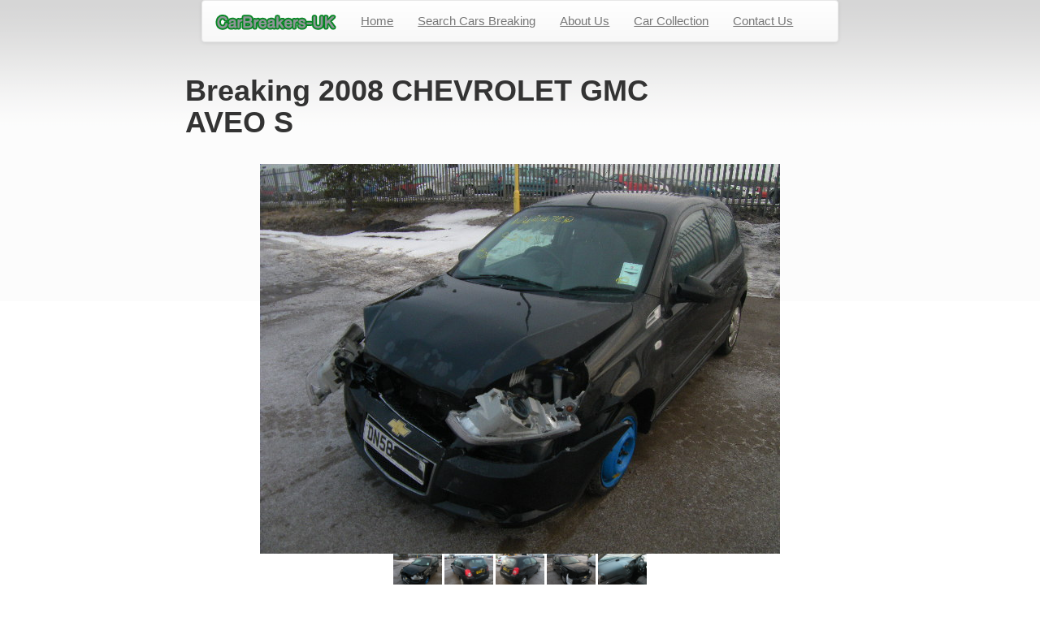

--- FILE ---
content_type: text/html
request_url: https://www.carbreakers-uk.com/view-item.asp?id=242
body_size: 4689
content:

<!DOCTYPE html PUBLIC "-//W3C//DTD XHTML 1.0 Strict//EN" "http://www.w3.org/TR/xhtml1/DTD/xhtml1-strict.dtd">
<html xmlns="http://www.w3.org/1999/xhtml" xml:lang="en" lang="en">
	<head>
		<title>CHEVROLET GMC AVEO spare parts, AVEO S spares used reconditoned and new</title>
		<meta http-equiv="Content-Type" content="text/html; charset=utf-8" />
		<meta http-equiv="Content-Style-Type" content="text/css" />
		<meta name="keywords" content="CHEVROLET GMC  AVEO,  S,  2008,   spare parts" />
		<meta name="description" content="CHEVROLET GMC  AVEO  S  2008   Spare Parts ✅, fully guaranteed at discount prices.✅" />
		<meta name="robots" content="index,follow" />
		<meta name="revisit-after" content="1 days" />
		<meta name="viewport" content="width=device-width, initial-scale=1">
		<link href="style1.css" rel="stylesheet" type="text/css" />
		<link href="site/ss/bootstrap.css" rel="stylesheet" type="text/css" />
		<!-- Latest compiled and minified CSS -->
<link rel="stylesheet" href="https://maxcdn.bootstrapcdn.com/bootstrap/3.3.7/css/bootstrap.min.css" integrity="sha384-BVYiiSIFeK1dGmJRAkycuHAHRg32OmUcww7on3RYdg4Va+PmSTsz/K68vbdEjh4u" crossorigin="anonymous">

<!-- Optional theme -->
<link rel="stylesheet" href="https://maxcdn.bootstrapcdn.com/bootstrap/3.3.7/css/bootstrap-theme.min.css" integrity="sha384-rHyoN1iRsVXV4nD0JutlnGaslCJuC7uwjduW9SVrLvRYooPp2bWYgmgJQIXwl/Sp" crossorigin="anonymous">
		<link rel="canonical" href="https://www.carbreakers-uk.com/view-item.asp?id=242"/>

		<meta http-equiv="Content-Type" content="text/html; charset=utf-8" />
		<meta http-equiv="Content-Style-Type" content="text/css" />
		
<link href="site/ss/style.css" rel="stylesheet" type="text/css" />
<link href="site/ss/layout.css" rel="stylesheet" type="text/css" />
<link href="site/ss/jquery.lightbox-0.5.css" rel="stylesheet" type="text/css" media="screen" />
<script src="site/js/maxheight.js" type="text/javascript"></script>
<script src="site/js/jquery.js" type="text/javascript"></script>
<script src="site/js/jquery.lightbox-0.5.js" type="text/javascript"></script>
<script src="site/js/cufon-yui.js" type="text/javascript"></script>
<script src="site/js/cufon-replace.js" type="text/javascript"></script>
<script src="site/js/Myriad_Pro_600.font.js" type="text/javascript"></script>
<script src="site/js/Myriad_Pro_700.font.js" type="text/javascript"></script>
<script src="site/js/Myriad_Pro_italic_300.font.js" type="text/javascript"></script>
<script src="site/js/Myriad_Pro_italic_900.font.js" type="text/javascript"></script>
<script src="site/js/Myriad_Pro_italic_300.font.js" type="text/javascript"></script>
<script src="site/js/Myriad_Pro_italic_400.font.js" type="text/javascript"></script>
<script src="site/js/Myriad_Pro_italic_600.font.js" type="text/javascript"></script>

		
    <script src="//js.maxmind.com/js/apis/geoip2/v2.1/geoip2.js"></script>
		<script type="text/javascript">
		jQuery(document).ready(function($)
		{
			$("#submitBtn").click(function() { $("#frm").submit(); });
			
			$("#frm").submit(function()
			{
				if(($.trim($("#txtname").val())).length <= 0)
				{
					alert("Please enter your name.");
					$("#txtname").focus();
					return false;
				}
				
				if(($.trim($("#txtemail").val())).length <= 0)
				{
					alert("Please enter your email.");
					$("#txtemail").focus();
					return false;
				}
				else if(checkEmailAddress($("#txtemail").val()) != true)
				{
					alert("Please enter a valid email.");
					$("#txtemail").focus();
					return false;
				}
				
				if(($.trim($("#txtenquiry").val())).length <= 0)
				{
					alert("Please enter your inquiry.");
					$("#txtenquiry").focus();
					return false;
				}
				return true;
			});
		});
		function checkEmailAddress(theEmail)
		{
			var goodEmail = theEmail.match(/\b(^(\S+@).+((\.com)|(\.net)|(\.edu)|(\.mil)|(\.gov)|(\.org)|(\..{2,2})|(\..{3,3}))$)\b/gi);
			if (goodEmail)
			{
				return true;
			}
			else
			{
				return false;
				}
		}
		function togglePart(el, itemDesc)
		{
			(function($, el, itemDesc)
			{
				var c = $(el).attr("checked");
				var e = $("#txtenquiry").html();
				itemDesc = "\"" + itemDesc + "\",\n";
				if(c)
				{
					e = e + itemDesc;
				}
				else
				{
					e = e.replace(itemDesc, "");
				}
				$("#txtenquiry").html(e);
			})(jQuery, el, itemDesc);
		}
		function addToBasket(id, desc, price)
		{
			(function($, id, desc, price)
			{
				var vis_id = "";
				var vis_fwd = "";
				var vis_desc = "";
				
				vis_id = "242";
				vis_fwd = "07099 851846";
				vis_desc = "2008 - CHEVROLET GMC - AVEO -  -  - ";
				
				
				var d = {'vis_id': vis_id, 'vis_fwd': vis_fwd, 'vis_desc': vis_desc, 'part_id': id, 'part_desc': desc, 'part_price': price };
				
				window.status = "Please wait while adding this item to basket...";
				$.post("addtobasket.asp", d, function(msg)
				{
					$("a#view_cart_link").show();
					alert(msg);
					window.status = "Done";
				}, 'text');
			})(jQuery, id, desc, price);
		}
		var fillInPage = (function () {
    var updateCityText = function (geoipResponse) {
 
        var link = "/shelter?lat=" + geoipResponse.location.latitude;
        link += "&lon=" +geoipResponse.location.longitude;
 
        /* It's possible that we won't have any names for this city */
        var cityName = geoipResponse.city.names.en || 'your city';
 
        /*
           most_specific_subdivision returns the smallest available
           subdivision (region) as defined in ISO 3166-2.
        */
        var regionName = geoipResponse.most_specific_subdivision.names.en;
 
        var cityHTML =
            ' Nearest '
            + cityName;
 
        if (cityName && regionName ) {
            cityHTML += ', ' + regionName;
        }
        cityHTML += '</a>.';
 
        $("#city").html(cityHTML);
    };
 
    var onSuccess = function (geoipResponse) {
        updateCityText(geoipResponse);
    };
 
    /* If we get an error we will */
    var onError = function (error) {
        return;
    };
 
    return function () {
        geoip2.city( onSuccess, onError );
    };
}());
 
fillInPage();
		</script>
		<script type="text/javascript">
		var _gaq = _gaq || [];
		_gaq.push(['_setAccount', 'UA-36829599-1']);
		_gaq.push(['_trackPageview']);
		(function() {
		var ga = document.createElement('script'); ga.type = 'text/javascript'; ga.async = true;
		ga.src = ('https:' == document.location.protocol ? 'https://ssl' : 'http://www') + '.google-analytics.com/ga.js';
		var s = document.getElementsByTagName('script')[0]; s.parentNode.insertBefore(ga, s);
		})();
		</script>

		<style>

		.telephone{
		color:red;
		font-size: 20px;
		}


        .ul2 > li > a{
        color:#048622;
        }

        .u12 .li{
        list-style-type: none;

        }

        .navbar-default .navbar-nav > li > a:hover, .navbar-default .navbar-nav > li > a:focus {
          color: #333333;
          background-color: #048622;
        }

.item-title {
    font-size: 15px;
    line-height: 19px;
    margin-top: 5px;
}

.navbar-default .navbar-nav>li>a {
    color: #777;
    font-size: 15px;
}

		</style>
	</head>
	
	<div class="container">

	<div class="col-md-12">

            <div class="col-md-8 col-md-offset-2">
           <nav class="navbar navbar-default ">
                             <div class="container-fluid">
                               <!-- Brand and toggle get grouped for better mobile display -->
                               <div class="navbar-header">
                                 <button type="button" class="navbar-toggle collapsed" data-toggle="collapse" data-target="#bs-example-navbar-collapse-1">
                                   <span class="sr-only">Toggle navigation</span>
                                   <span class="icon-bar"></span>
                                   <span class="icon-bar"></span>
                                   <span class="icon-bar"></span>
                                 </button>

                                 <a class="navbar-brand" href="default.asp"> <img src="/site/gfx/logo.png" alt=""/></a>
                               </div>

                               <!-- Collect the nav links, forms, and other content for toggling -->
                               <div class="collapse navbar-collapse" id="bs-example-navbar-collapse-1">
                                 <ul class="nav navbar-nav">
                                   <li><a href="default.asp">Home</a></li>
                                   <li><a href="view-our-stock.asp">Search Cars Breaking</a></li>
                                   <li><a href="aboutus.asp">About Us</a></li>
                                   <li><a href="car-collection.asp">Car Collection</a></li>
                                    <li><a href="contact.asp">Contact Us</a></li>
                                 </ul>

                                 <div class="indent">
                                       
                                       &nbsp;<a href="viewbasket.asp" class="link" id="view_cart_link" style="display: none;">View Cart</a>
                                       
                                        </div>


                               </div><!-- /.navbar-collapse -->
                             </div><!-- /.container-fluid -->
                           </nav>



            </div>




</div>


    <div class="row">
    <div class="col-md-6 col-md-offset-2">




														
														<h1><strong> Breaking 2008  CHEVROLET GMC  AVEO  S</a></strong></h1>
														

                                                        <div class="col-md-4">


														
														<br/>

        																														</div>
</div>
</div>
</br>







    <div class="row">
    


    <div class="col-md-12">

																					
																					<div class="row">
			<div class="col-md-12 text-center">
																								
																												
																												<img id="main_img" src="./admin/New_Categories_Products/ProductPictures/12421472_1X.JPG" border="0" alt="2008 CHEVROLET GMC AVEO S Parts" />
																												
																											
																										<div class="row">
			<div class="col-md-12 text-center">
																												
																												<img src="./admin/New_Categories_Products/ProductPictures/12421472_1X.JPG"  width="60px" height="45px" border="0" style="cursor: pointer;" onClick="document.getElementById('main_img').src = this.src;" />
																												
																												<img src="./admin/New_Categories_Products/ProductPictures/12421472_2X.JPG" width="60px" height="45px" border="0" style="cursor: pointer;" onClick="document.getElementById('main_img').src = this.src;" />
																												
																												<img src="./admin/New_Categories_Products/ProductPictures/12421472_3X.JPG" width="60px" height="45px" border="0" style="cursor: pointer;" onClick="document.getElementById('main_img').src = this.src;" />
																												
																												<img src="./admin/New_Categories_Products/ProductPictures/12421472_4X.JPG" width="60px" height="45px" border="0" style="cursor: pointer;" onClick="document.getElementById('main_img').src = this.src;" />
																												
																												<img src="./admin/New_Categories_Products/ProductPictures/12421472_5X.JPG" width="60px" height="45px" border="0" style="cursor: pointer;" onClick="document.getElementById('main_img').src = this.src;" />
																												
																											</div>
																											
																										</div>
                                                                                                    
																								
																									</table>
																								</td>
																							</tr>
																						</table>
																					</p>


																					
																					<!-- Start Search Box -->
								

											<div class="container">
			<div class="col-md-6 col-md-push-3">
				<div class="panel panel-primary">
	<div class="panel-heading" style="text-align: center;"><span><h4><span class="glyphicon glyphicon-search"></span> Part Search</h4></span></div>
	<div class="panel-body">
		


																								<h3 style="margin-bottom: 5px; text-align: center;    margin-top: 0px;"><strong>Search for your part</strong></h3>
																			<form action="search-result.asp" method="get">
																				<div class="row">
																					<div class="col-lg-3">
																					</div>

																					<div class="col-lg-6">
    <div class="input-group">
     	<input type="hidden" id="make" name="make" value="CHEVROLET GMC" />
																				<input type="hidden" id="model" name="model" value="AVEO" />
																				<input type="text" id="keyword" name="keyword" value="" class="form-control" placeholder="Part Name: E.g. Front bumper" />
      <span class="input-group-btn">
        <input type="submit" id="search" value="Search" class="btn btn-primary" />
      </span>
																								</form>

	</div>
</div>
</div>
</form></div>

				

																			
																			</div>
											<!-- End Search Box -->
											<img src="ebay-96.gif" alt="ebay"/>

											<!-- Start Items List -->
											<table id="itemsList" border="0" cellpadding="3">
												<tr><td>No result found.</td></tr>
											</table>
											
											<!-- End Items List -->

											<!-- Start Bottom Box -->
											<!-- <div class="box" style="margin-bottom: 7px;">
												<div class="corner-top-right">
													<div class="corner-top-left">
														<div class="corner-bottom-left">
														    <div class="corner-bottom-right"> 
														        <div class="indent-box">
														            <div class="container">
																		<div class="show-more"><a id="showMore" href="#showMore">Show More...</a></div>
																		<div class="go-top"><a id="toTop" href="#toTop">Top</a></div>
																	</div>
																</div>
															</div>
														</div>
													</div>
												</div>
											</div> -->
											<!-- End Bottom Box -->
											

                                        </div> <!-- End Container -->

</div>
</div>






		<script type="text/javascript">Cufon.now(); </script>
	</body>
</html>


--- FILE ---
content_type: application/javascript
request_url: https://www.carbreakers-uk.com/site/js/Myriad_Pro_italic_600.font.js
body_size: 11038
content:
/*!
 * The following copyright notice may not be removed under any circumstances.
 * 
 * Copyright:
 * Copyright � 2000 Adobe Systems Incorporated. All Rights Reserved. U.S. Patent
 * Des. pending.
 * 
 * Trademark:
 * Myriad is a registered trademark of Adobe Systems Incorporated.
 * 
 * Full name:
 * MyriadPro-SemiboldIt
 * 
 * Designer:
 * Robert Slimbach and Carol Twombly
 * 
 * Vendor URL:
 * http://www.adobe.com/type
 * 
 * License information:
 * http://www.adobe.com/type/legal.html
 */
Cufon.registerFont({"w":186,"face":{"font-family":"Myriad Pro Semibol","font-weight":600,"font-style":"italic","font-stretch":"normal","units-per-em":"360","panose-1":"2 11 6 3 3 4 3 9 2 4","ascent":"270","descent":"-90","x-height":"4","bbox":"-37 -270 329 90","underline-thickness":"18","underline-position":"-18","slope":"-11","stemh":"32","stemv":"44","unicode-range":"U+0020-U+007E"},"glyphs":{" ":{"w":65},"\u00a0":{"w":65},"!":{"d":"60,-75r-33,0r26,-168r46,0xm61,-26v0,17,-12,30,-30,30v-15,0,-25,-12,-25,-26v0,-17,13,-30,30,-30v15,0,25,11,25,26","w":91},"\"":{"d":"42,-249r41,0r-25,94r-27,0xm104,-249r41,0r-25,94r-26,0","w":126,"k":{"A":13,"J":22,"X":-1,"Y":-6,"f":-15,"t":-11,"b":-6,"h":-6,"k":-6,"l":-6,",":43,".":43}},"#":{"d":"75,-94r32,0r14,-47r-31,0xm45,0r-27,0r21,-67r-29,0r4,-27r34,0r15,-47r-31,0r4,-27r35,0r21,-66r26,0r-20,66r32,0r21,-66r26,0r-20,66r29,0r-5,27r-33,0r-14,47r31,0r-5,27r-35,0r-21,67r-27,0r21,-67r-32,0"},"$":{"d":"117,-68v0,-38,-90,-51,-80,-96v0,-34,28,-62,69,-66r7,-33r28,0r-6,33v19,1,35,7,43,13r-14,31v-14,-15,-82,-19,-82,16v0,13,10,21,36,35v28,14,45,34,45,60v0,42,-33,67,-73,71r-7,35r-28,0r7,-35v-20,-1,-43,-10,-53,-18r14,-32v20,20,94,28,94,-14"},"%":{"d":"96,-238v31,0,48,24,48,52v0,51,-31,92,-72,92v-30,0,-49,-21,-49,-54v0,-46,29,-90,73,-90xm91,-213v-22,0,-35,40,-35,66v0,15,6,28,20,28v23,0,35,-42,35,-67v0,-13,-5,-27,-20,-27xm79,4r-26,0r175,-242r26,0xm237,-141v31,0,47,23,47,51v0,51,-30,93,-71,93v-30,0,-49,-21,-49,-54v0,-46,29,-90,73,-90xm232,-116v-22,0,-35,39,-35,66v0,15,6,28,20,28v23,0,35,-41,35,-67v0,-13,-5,-27,-20,-27","w":297},"&":{"d":"207,0r-49,0v-5,-6,-10,-12,-15,-19v-38,40,-138,26,-138,-40v0,-38,31,-61,60,-77v-32,-47,-1,-113,58,-111v35,0,56,22,56,52v0,29,-23,48,-61,69v11,19,26,41,37,56v15,-18,26,-40,35,-66r39,0v-13,38,-30,68,-55,93v9,13,20,28,33,43xm48,-66v0,39,57,49,78,22v-12,-17,-30,-42,-46,-68v-13,9,-32,23,-32,46xm119,-219v-30,0,-37,48,-18,70v24,-11,40,-26,40,-46v0,-12,-7,-24,-22,-24","w":227},"(":{"d":"97,-249r32,0v-55,62,-96,184,-54,291r-31,0v-49,-97,-4,-239,53,-291","w":108,"k":{"T":-13,"A":3,"C":4,"G":4,"O":4,"Q":4,"V":-12,"W":-12,"X":-2,"Y":-9,"j":-12,"c":3,"d":3,"e":3,"o":3,"q":3}},")":{"d":"18,42r-32,0v55,-62,96,-184,54,-291r31,0v49,96,4,239,-53,291","w":108},"*":{"d":"123,-247r26,16v-12,15,-33,31,-41,46r57,-10r-6,32v-17,-2,-38,-9,-54,-8r32,44r-29,16r-15,-54v-12,15,-19,37,-29,54r-24,-16r41,-45r-56,9r6,-32v16,2,36,9,51,9r-30,-45r29,-16v6,17,8,38,16,53","w":156},"+":{"d":"94,-192r29,0r0,82r76,0r0,28r-76,0r0,82r-29,0r0,-82r-76,0r0,-28r76,0r0,-82","w":214},",":{"d":"13,41r-31,3v14,-27,29,-65,38,-95r47,-4v-15,34,-37,73,-54,96","w":85,"k":{"T":23,"A":-5,"J":-3,"V":19,"W":19,"X":-6,"Y":28,"Z":-6,"\"":50,"'":50}},"-":{"d":"17,-111r90,0r-6,30r-90,0","w":113},"\u00ad":{"d":"17,-111r90,0r-6,30r-90,0","w":113,"k":{"T":21,"J":8,"C":-6,"G":-6,"O":-6,"Q":-6,"V":8,"W":8,"X":4,"Y":18,"S":1,"g":-8,"c":-8,"d":-8,"e":-8,"o":-8,"q":-8,"a":-8}},".":{"d":"32,4v-15,0,-25,-11,-25,-26v0,-17,12,-31,29,-31v15,0,26,11,26,26v0,17,-13,31,-30,31","w":85,"k":{"T":23,"A":-5,"J":-3,"V":19,"W":19,"X":-6,"Y":28,"Z":-6,"\"":50,"'":50}},"\/":{"d":"14,14r-31,0r134,-261r32,0","w":117},"0":{"d":"184,-161v0,75,-36,166,-106,165v-46,0,-63,-36,-63,-82v0,-76,39,-160,106,-160v48,0,63,38,63,77xm56,-77v0,21,4,48,28,47v40,0,59,-92,59,-130v0,-17,-3,-44,-27,-44v-37,0,-60,82,-60,127"},"1":{"d":"66,0r36,-194r-44,20r-2,-32v29,-11,49,-33,94,-28r-44,234r-40,0"},"2":{"d":"151,0r-151,0r5,-27v44,-37,137,-104,130,-144v4,-41,-64,-36,-83,-16r-9,-30v18,-12,44,-21,68,-21v46,0,67,28,67,61v0,56,-67,105,-110,141r90,0"},"3":{"d":"4,-12r14,-33v9,5,25,13,48,13v34,0,52,-20,52,-41v0,-27,-26,-38,-60,-36r7,-32v30,2,62,-9,64,-38v3,-34,-62,-25,-77,-11r-7,-32v40,-27,129,-20,129,37v0,31,-26,50,-52,60v25,5,40,26,40,52v0,70,-108,96,-158,61"},"4":{"d":"132,0r-39,0r11,-60r-100,0r5,-28r117,-146r50,0r-27,141r30,0r-6,33r-30,0xm52,-94v16,3,40,0,58,1r22,-105v-24,39,-52,70,-80,104"},"5":{"d":"81,-151v42,-8,83,24,83,64v0,79,-99,110,-159,78r12,-33v33,21,106,10,103,-38v8,-32,-44,-46,-85,-38r33,-116r116,0r-7,36r-81,0"},"6":{"d":"177,-237r-6,35v-56,-1,-90,28,-107,69v35,-42,111,-23,111,42v0,48,-37,95,-90,95v-49,0,-73,-35,-73,-80v0,-96,68,-163,165,-161xm132,-87v-1,-57,-72,-40,-78,1v-5,29,6,58,33,57v27,0,45,-31,45,-58"},"7":{"d":"45,-234r151,0r-6,28r-131,206r-47,0r131,-198r-104,0"},"8":{"d":"35,-169v0,-77,145,-99,147,-14v1,27,-20,45,-44,59v22,12,33,33,33,54v0,91,-164,98,-164,15v0,-36,29,-55,53,-70v-18,-13,-25,-27,-25,-44xm86,-27v22,0,41,-16,41,-40v0,-21,-13,-33,-35,-41v-40,2,-63,79,-6,81xm112,-207v-20,0,-36,17,-36,35v0,17,12,28,31,34v18,-6,34,-21,34,-40v0,-15,-8,-29,-29,-29"},"9":{"d":"19,3r5,-35v55,4,95,-31,109,-71v-36,41,-109,17,-109,-41v0,-49,41,-94,92,-94v48,0,70,34,70,78v0,101,-64,166,-167,163xm98,-114v48,7,67,-88,14,-91v-41,-4,-68,89,-14,91"},":":{"d":"55,-117v-15,0,-25,-11,-25,-26v0,-17,12,-31,29,-31v15,0,26,11,26,26v0,17,-13,31,-30,31xm32,4v-15,0,-25,-11,-25,-26v0,-17,12,-31,29,-31v15,0,26,12,26,27v0,17,-13,30,-30,30","w":85},";":{"d":"12,41r-30,3v14,-27,29,-65,38,-95r47,-4v-15,34,-37,73,-55,96xm57,-117v-15,0,-25,-11,-25,-26v0,-17,12,-31,29,-31v15,0,25,11,25,26v0,17,-12,31,-29,31","w":85},"<":{"d":"23,-83r0,-25r167,-83r0,32r-132,64r132,63r0,32","w":214},"=":{"d":"200,-119r-182,0r0,-28r182,0r0,28xm200,-46r-182,0r0,-28r182,0r0,28","w":214},">":{"d":"197,-109r0,27r-167,82r0,-32r134,-64r-134,-63r0,-32","w":214},"?":{"d":"154,-200v0,51,-65,74,-67,125r-41,0v-5,-44,59,-79,65,-117v5,-27,-47,-24,-62,-11r-6,-30v33,-24,111,-17,111,33xm55,4v-14,0,-25,-12,-25,-26v0,-17,12,-30,29,-30v15,0,26,11,26,26v0,17,-13,30,-30,30","w":148},"@":{"d":"120,-48v30,-2,40,-47,43,-80v-35,-10,-63,19,-64,55v0,15,8,25,21,25xm183,5r6,19v-82,37,-176,-5,-176,-100v0,-74,53,-137,134,-137v63,0,106,44,106,104v0,53,-29,86,-66,86v-16,0,-26,-12,-30,-30v-20,41,-88,43,-88,-17v0,-58,65,-103,125,-76r-11,66v-4,24,-1,35,10,35v17,1,37,-21,37,-63v0,-49,-31,-85,-87,-85v-57,0,-106,44,-106,115v0,81,79,115,146,83","w":264},"A":{"d":"144,-69r-76,0r-33,69r-45,0r122,-243r52,0r31,243r-44,0xm81,-102r61,0r-12,-106v-14,38,-32,72,-49,106","w":214,"k":{"T":22,"A":5,"J":-1,"C":9,"G":9,"O":9,"Q":9,"U":11,"V":16,"W":16,"X":3,"Y":23,"f":1,"g":4,"j":-4,"i":-3,"m":-3,"n":-3,"p":-3,"r":-3,"c":4,"d":4,"e":4,"o":4,"q":4,"t":1,"u":2,"v":9,"w":9,"y":9,"x":-3,"z":-6,"\"":13,"'":13}},"B":{"d":"183,-75v0,76,-100,84,-174,73r45,-237v55,-10,140,-9,140,50v0,32,-25,51,-50,60v23,7,39,26,39,54xm90,-210r-13,67v39,3,74,-8,74,-40v0,-28,-36,-33,-61,-27xm71,-112r-15,80v40,5,82,-4,82,-45v0,-33,-32,-37,-67,-35","w":199,"k":{"T":7,"U":3,"V":4,"W":4,"X":3,"Y":8,"\u00ad":-4,",":5,".":5}},"C":{"d":"206,-202v-70,-29,-150,22,-143,99v-8,60,64,86,117,62r4,34v-13,6,-35,11,-63,11v-63,0,-103,-39,-103,-102v0,-103,104,-175,200,-137","w":205,"k":{"A":-2,"C":9,"G":9,"O":9,"Q":9,"V":-3,"W":-3,"X":-1,"M":-3,"g":3,"c":3,"d":3,"e":3,"o":3,"q":3,"u":2,"v":6,"w":6,"y":6,"z":-3,"a":4,")":-5,"]":-5,"}":-5}},"D":{"d":"235,-144v-3,91,-62,150,-163,146v-26,0,-49,-2,-63,-5r45,-236v90,-15,184,0,181,95xm58,-34v80,14,132,-38,132,-109v0,-51,-44,-78,-99,-65","w":239,"k":{"T":12,"A":4,"V":2,"W":2,"X":4,"Y":14,"f":-6,"g":-4,"i":-2,"m":-2,"n":-2,"p":-2,"r":-2,"c":-3,"d":-3,"e":-3,"o":-3,"q":-3,"t":-6,"u":-1,"v":-4,"w":-4,"y":-4,"x":2,"a":-3,"b":-2,"h":-2,"k":-2,"l":-2,"s":-2,"\u00ad":-5,",":8,".":8}},"E":{"d":"165,-143r-7,35r-87,0r-13,72r98,0r-7,36r-140,0r46,-243r134,0r-6,36r-93,0r-12,64r87,0","w":178,"k":{"V":-3,"W":-3,"f":-1,"g":2,"c":2,"d":2,"e":2,"o":2,"q":2,"u":2,"v":4,"w":4,"y":4,"a":2,",":3,".":3}},"F":{"d":"9,0r46,-243r134,0r-7,36r-92,0r-13,68r85,0r-7,36r-84,0r-20,103r-42,0","w":176,"k":{"A":22,"J":30,"C":3,"G":3,"O":3,"Q":3,"X":3,"M":3,"g":12,"i":6,"m":6,"n":6,"p":6,"r":6,"c":9,"d":9,"e":9,"o":9,"q":9,"u":8,"v":6,"w":6,"y":6,"x":12,"a":14,"b":5,"h":5,"k":5,"l":5,"s":8,":":4,";":4,",":25,".":25}},"G":{"d":"218,-199v-73,-32,-155,18,-155,97v0,56,51,81,101,63r11,-60r-43,0r7,-34r84,0r-24,122v-17,6,-43,14,-73,14v-64,2,-108,-41,-108,-102v0,-105,112,-175,213,-135","w":234,"k":{"T":3,"V":4,"W":4,"Y":4,"v":3,"w":3,"y":3,"a":-2}},"H":{"d":"55,-243r42,0r-19,98r99,0r18,-98r43,0r-46,243r-43,0r21,-108r-99,0r-20,108r-42,0","w":233,"k":{"f":-2,"t":-2,"z":-2}},"I":{"d":"54,-243r42,0r-46,243r-42,0","w":92,"k":{"f":-2,"t":-2,"z":-2}},"J":{"d":"72,-84r31,-159r41,0r-31,163v-10,74,-60,96,-125,78r8,-36v39,11,66,6,76,-46","w":137,"k":{"A":3,"v":-4,"w":-4,"y":-4,")":-8,"]":-8,"}":-8}},"K":{"d":"9,0r46,-243r41,0r-20,113r98,-113r53,0r-100,105r59,138r-46,0r-46,-112r-27,26r-17,86r-41,0","w":200,"k":{"A":1,"J":-6,"C":12,"G":12,"O":12,"Q":12,"U":5,"S":2,"Z":-6,"g":5,"i":-2,"m":-2,"n":-2,"p":-2,"r":-2,"c":7,"d":7,"e":7,"o":7,"q":7,"u":5,"v":10,"w":10,"y":10,"a":4,"b":-2,"h":-2,"k":-2,"l":-2,"\u00ad":10,")":-6,"]":-6,"}":-6,"\"":-3,"'":-3,",":-5,".":-5}},"L":{"d":"9,0r46,-243r42,0r-39,206r95,0r-7,37r-137,0","w":168,"k":{"T":33,"A":-5,"J":-2,"C":15,"G":15,"O":15,"Q":15,"U":15,"V":23,"W":23,"Y":34,"Z":-5,"g":3,"j":-1,"c":7,"d":7,"e":7,"o":7,"q":7,"u":4,"v":15,"w":15,"y":15,"x":-2,"z":-4,"\u00ad":14,"\"":48,"'":48}},"M":{"d":"252,0r-40,0r30,-203r-41,86r-59,114r-33,0r-13,-113v-4,-26,-3,-61,-7,-87r-47,203r-39,0r62,-243r55,0r19,184v26,-65,59,-123,89,-184r56,0","w":288,"k":{"C":2,"G":2,"O":2,"Q":2,"j":-4,"i":-1,"m":-1,"n":-1,"p":-1,"r":-1}},"N":{"d":"48,0r-39,0r46,-243r48,0v21,59,50,127,64,189v6,-54,21,-133,32,-189r39,0r-46,243r-43,0v-22,-61,-52,-129,-66,-193","w":234,"k":{"f":-2,"t":-2,"z":-2}},"O":{"d":"243,-146v0,77,-49,151,-130,150v-63,0,-96,-46,-96,-100v0,-76,50,-152,131,-151v64,0,95,46,95,101xm143,-211v-54,0,-81,63,-81,113v0,37,15,67,57,67v53,0,80,-65,80,-114v0,-32,-11,-66,-56,-66","w":247,"k":{"T":12,"A":4,"V":2,"W":2,"X":4,"Y":14,"f":-6,"g":-4,"i":-2,"m":-2,"n":-2,"p":-2,"r":-2,"c":-3,"d":-3,"e":-3,"o":-3,"q":-3,"t":-6,"u":-1,"v":-4,"w":-4,"y":-4,"x":2,"a":-3,"b":-2,"h":-2,"k":-2,"l":-2,"s":-2,"\u00ad":-5,",":8,".":8}},"P":{"d":"197,-179v-2,66,-61,96,-130,87r-17,92r-41,0r45,-239v59,-12,145,-7,143,60xm89,-209r-15,83v42,10,81,-14,81,-50v0,-35,-36,-38,-66,-33","w":192,"k":{"T":4,"A":22,"J":27,"X":12,"Z":12,"g":8,"i":3,"m":3,"n":3,"p":3,"r":3,"c":5,"d":5,"e":5,"o":5,"q":5,"t":-5,"u":3,"v":-5,"w":-5,"y":-5,"a":6,"s":3,":":4,";":4,"\u00ad":4,")":4,"]":4,"}":4,",":34,".":34}},"Q":{"d":"148,-247v141,3,109,212,13,239v16,7,40,9,59,13r-14,34v-42,-11,-77,-26,-106,-36v-46,-3,-83,-39,-83,-99v0,-76,52,-153,131,-151xm143,-211v-56,-1,-80,65,-81,114v0,36,16,66,56,66v56,1,80,-65,81,-115v0,-29,-11,-65,-56,-65","w":247,"k":{"T":12,"A":4,"V":2,"W":2,"X":4,"Y":14,"f":-6,"g":-4,"i":-2,"m":-2,"n":-2,"p":-2,"r":-2,"c":-3,"d":-3,"e":-3,"o":-3,"q":-3,"t":-6,"u":-1,"v":-4,"w":-4,"y":-4,"x":2,"a":-3,"b":-2,"h":-2,"k":-2,"l":-2,"s":-2,"\u00ad":-5,",":8,".":8}},"R":{"d":"55,-239v57,-11,143,-9,143,54v0,37,-27,60,-56,71v33,6,24,92,33,114r-43,0v-1,-6,-4,-29,-6,-58v-3,-40,-20,-44,-56,-42r-19,100r-42,0xm90,-209r-14,77v43,5,78,-13,78,-47v0,-31,-37,-35,-64,-30","w":200,"k":{"T":4,"A":-3,"U":3,"Y":6,"g":5,"i":-3,"m":-3,"n":-3,"p":-3,"r":-3,"c":3,"d":3,"e":3,"o":3,"q":3,"t":-4,"u":1,"v":-4,"w":-4,"y":-4,"a":4,"b":-3,"h":-3,"k":-3,"l":-3}},"S":{"d":"76,-179v5,40,95,52,84,104v9,74,-108,98,-158,62r14,-35v27,21,100,26,100,-20v0,-40,-92,-54,-84,-103v-7,-66,94,-92,144,-63r-14,35v-18,-16,-90,-15,-86,20","w":176,"k":{"A":1,"C":2,"G":2,"O":2,"Q":2,"c":-3,"d":-3,"e":-3,"o":-3,"q":-3,"v":6,"w":6,"y":6,"x":2,"a":-4}},"T":{"d":"52,0r39,-206r-67,0r7,-37r177,0r-7,37r-68,0r-39,206r-42,0","w":181,"k":{"i":19,"T":-12,"A":21,"J":17,"C":6,"G":6,"O":6,"Q":6,"V":-14,"W":-14,"X":-11,"Y":-12,"S":-3,"g":27,"m":19,"n":19,"p":19,"r":19,"c":24,"d":24,"e":24,"o":24,"q":24,"t":2,"u":21,"v":14,"w":14,"y":14,"x":17,"z":19,"a":28,"s":24,":":9,";":9,"\u00ad":23,")":-14,"]":-14,"}":-14,"\"":-5,"'":-5,",":24,".":24}},"U":{"d":"54,-243r42,0r-27,142v-9,34,0,70,37,70v30,0,51,-20,60,-70r27,-142r42,0r-27,141v-14,73,-48,106,-108,106v-57,0,-84,-46,-72,-108","w":230,"k":{"A":6,"S":2,"f":-5,"t":-2,"x":1}},"V":{"d":"107,0r-48,0r-30,-243r43,0r19,199r2,0v25,-65,64,-136,94,-199r47,0","w":208,"k":{"T":-9,"A":17,"J":12,"C":3,"G":3,"O":3,"Q":3,"M":2,"g":16,"i":5,"m":5,"n":5,"p":5,"r":5,"c":12,"d":12,"e":12,"o":12,"q":12,"t":-1,"u":7,"x":8,"z":8,"a":16,"s":11,":":8,";":8,"\u00ad":10,")":-10,"]":-10,"}":-10,"\"":-3,"'":-3,",":21,".":21}},"W":{"d":"91,0r-46,0r-11,-243r43,0r2,197v21,-61,55,-136,81,-197r46,0r1,196v23,-67,52,-132,78,-196r44,0r-109,243r-45,0r-4,-117v-2,-27,2,-51,0,-76v-22,67,-53,130,-80,193","w":305,"k":{"T":-9,"A":17,"J":12,"C":3,"G":3,"O":3,"Q":3,"M":2,"g":16,"i":5,"m":5,"n":5,"p":5,"r":5,"c":12,"d":12,"e":12,"o":12,"q":12,"t":-1,"u":7,"x":8,"z":8,"a":16,"s":11,":":8,";":8,"\u00ad":10,")":-10,"]":-10,"}":-10,"\"":-3,"'":-3,",":21,".":21}},"X":{"d":"178,0r-45,0r-34,-96v-17,30,-42,66,-62,96r-50,0r93,-124r-44,-119r44,0r31,93v19,-34,39,-61,60,-93r50,0r-90,120","w":196,"k":{"T":-7,"A":5,"J":-2,"C":10,"G":10,"O":10,"Q":10,"V":-8,"W":-8,"X":-6,"Y":-9,"Z":-1,"g":7,"c":6,"d":6,"e":6,"o":6,"q":6,"u":5,"v":9,"w":9,"y":9,"a":7,"s":1,"\u00ad":9,")":-8,"]":-8,"}":-8,"\"":-2,"'":-2,",":-2,".":-2}},"Y":{"d":"98,0r-43,0r20,-100r-48,-143r45,0r30,112v18,-34,48,-78,69,-112r50,0r-104,143","w":196,"k":{"i":15,"T":-4,"A":28,"J":23,"C":13,"G":13,"O":13,"Q":13,"U":4,"X":6,"M":7,"S":5,"B":5,"D":5,"E":5,"F":5,"H":5,"I":5,"K":5,"L":5,"N":5,"P":5,"R":5,"g":32,"j":6,"m":15,"n":15,"p":15,"r":15,"c":29,"d":29,"e":29,"o":29,"q":29,"t":10,"u":23,"v":14,"w":14,"y":14,"x":18,"z":22,"a":35,"b":4,"h":4,"k":4,"l":4,"s":27,":":12,";":12,"\u00ad":25,")":-9,"]":-9,"}":-9,"\"":-1,"'":-1,",":36,".":36}},"Z":{"d":"-8,0r4,-25r152,-182r-106,0r7,-36r162,0r-5,27r-149,180r117,0r-7,36r-175,0","w":194,"k":{"A":-3,"C":8,"G":8,"O":8,"Q":8,"V":-4,"W":-4,"X":-2,"Y":-1,"g":5,"c":4,"d":4,"e":4,"o":4,"q":4,"v":1,"w":1,"y":1,"a":6,"\u00ad":2,")":-1,"]":-1,"}":-1}},"[":{"d":"71,40r-68,0r55,-287r68,0r-5,25r-36,0r-45,237r36,0","w":108,"k":{"T":-13,"A":3,"C":4,"G":4,"O":4,"Q":4,"V":-12,"W":-12,"X":-2,"Y":-9,"j":-12,"c":3,"d":3,"e":3,"o":3,"q":3}},"\\":{"d":"112,14r-30,0r-62,-261r30,0","w":119},"]":{"d":"43,-247r68,0r-55,287r-68,0r5,-25r36,0r45,-237r-36,0","w":108},"^":{"d":"194,-66r-32,0r-56,-133r-56,133r-32,0r75,-168r28,0","w":214},"_":{"d":"-19,27r180,0r-3,18r-180,0","w":180},"a":{"d":"161,0r-39,0v-1,-9,4,-27,3,-39v-29,64,-115,56,-115,-17v0,-60,42,-123,124,-123v19,0,39,4,52,8v-9,52,-27,114,-25,171xm79,-30v32,0,56,-70,60,-115v-50,-13,-84,37,-85,82v0,18,7,33,25,33","w":194},"b":{"d":"55,-256r42,0r-21,107v14,-19,34,-30,57,-30v37,0,53,31,53,62v0,55,-38,121,-113,121v-50,0,-64,-32,-55,-77xm114,-145v-32,-1,-56,49,-56,95v0,14,8,22,23,22v37,0,61,-48,61,-82v0,-19,-9,-35,-28,-35","w":196,"k":{"T":21,"g":-1,"j":3,"c":-1,"d":-1,"e":-1,"o":-1,"q":-1,"v":3,"w":3,"y":3,"x":4,"z":3,"\u00ad":-5,"\"":8,"'":8,",":6,".":6}},"c":{"d":"131,-39r1,33v-47,24,-121,3,-121,-61v0,-72,71,-132,147,-105r-10,32v-48,-20,-93,23,-93,69v0,44,49,48,76,32","w":154,"k":{"T":8,"f":-3,"c":4,"d":4,"e":4,"o":4,"q":4,"t":-4,"v":-4,"w":-4,"y":-4,"x":-2,"a":5,"s":-2,",":3,".":3}},"d":{"d":"162,-256r42,0r-37,193v-4,21,-7,44,-8,63r-38,0v0,-10,5,-23,3,-31v-32,54,-114,45,-114,-30v0,-70,61,-135,137,-113xm82,-30v36,0,53,-68,59,-110v-43,-25,-89,25,-87,72v0,21,8,38,28,38","w":195,"k":{",":5,".":5}},"e":{"d":"52,-72v-6,47,58,50,89,31r4,31v-54,30,-134,11,-134,-59v0,-53,39,-110,99,-110v35,0,57,19,57,49v0,45,-47,59,-115,58xm127,-130v0,-11,-9,-18,-22,-18v-26,0,-44,24,-49,45v43,0,71,-6,71,-27","w":172,"k":{"T":16,"\u00ad":-3,",":4,".":4}},"f":{"d":"54,0r-42,0r27,-143r-23,0r6,-32v11,-1,27,4,25,-9v3,-45,48,-92,101,-71r-8,34v-31,-15,-50,13,-53,46r36,0r-6,32r-36,0","w":110,"k":{"t":-3,"v":-1,"w":-1,"y":-1,"a":3,":":-11,";":-11,")":-25,"]":-25,"}":-25,"\"":-21,"'":-21,",":10,".":10}},"g":{"d":"4,63r10,-32v41,19,94,19,103,-43v1,-6,6,-15,4,-20v-29,53,-110,33,-110,-31v0,-58,42,-116,115,-116v23,0,44,5,60,12v-19,75,-14,178,-62,223v-29,27,-89,23,-120,7xm83,-33v38,0,53,-66,58,-109v-46,-20,-87,27,-86,73v0,18,7,36,28,36","w":195,"k":{"T":17,"g":3,",":5,".":5}},"h":{"d":"49,0r-42,0r49,-256r42,0r-20,107v25,-37,102,-48,102,17v0,47,-15,88,-22,132r-42,0v7,-41,18,-76,21,-121v0,-13,-6,-24,-22,-24v-46,1,-57,95,-66,145","w":198,"k":{"T":23,"u":2,"v":3,"w":3,"y":3,"x":2,"\"":13,"'":13}},"i":{"d":"49,0r-42,0r34,-175r41,0xm95,-226v0,15,-12,25,-27,25v-13,0,-21,-9,-21,-22v0,-15,11,-25,25,-25v13,0,23,9,23,22","w":89},"j":{"d":"44,-175r42,0v-18,74,-19,180,-56,232v-13,19,-40,21,-67,16r5,-32v26,4,36,0,43,-40xm96,-226v0,15,-11,25,-26,25v-13,0,-21,-9,-21,-22v0,-15,11,-25,25,-25v13,0,22,9,22,22","w":91,"k":{"j":-6,")":-1,"]":-1,"}":-1,",":4,".":4}},"k":{"d":"49,0r-42,0r49,-256r42,0r-30,157r69,-76r52,0r-76,72r50,103r-46,0r-36,-80r-21,19","w":178,"k":{"T":12,"g":7,"i":-2,"m":-2,"n":-2,"p":-2,"r":-2,"c":7,"d":7,"e":7,"o":7,"q":7,"u":1,"a":8,"b":-2,"h":-2,"k":-2,"l":-2,":":-3,";":-3,",":-2,".":-2}},"l":{"d":"49,0r-42,0r49,-256r42,0","w":89,"k":{",":5,".":5}},"m":{"d":"48,0r-40,0r31,-175r36,0v0,9,-5,22,-3,30v21,-42,97,-47,102,2v25,-44,104,-56,104,11v0,47,-15,88,-22,132r-40,0r20,-120v0,-15,-6,-25,-21,-25v-45,1,-55,95,-63,145r-40,0r20,-120v0,-13,-3,-25,-20,-25v-45,2,-56,94,-64,145","w":295,"k":{"T":23,"u":2,"v":3,"w":3,"y":3,"x":2,"\"":13,"'":13}},"n":{"d":"49,0r-42,0r32,-175r37,0v0,10,-5,23,-3,31v26,-43,108,-55,108,13v0,45,-16,88,-23,131r-42,0r21,-120v0,-15,-5,-25,-22,-25v-19,0,-43,23,-51,64","w":198,"k":{"T":23,"u":2,"v":3,"w":3,"y":3,"x":2,"\"":13,"'":13}},"o":{"d":"184,-107v0,60,-41,111,-101,111v-44,0,-71,-30,-71,-72v0,-59,41,-111,101,-111v47,0,71,33,71,72xm89,-28v31,0,52,-44,52,-79v0,-18,-8,-40,-33,-40v-33,0,-53,45,-53,78v0,24,13,41,34,41","w":195,"k":{"T":21,"g":-1,"j":3,"c":-1,"d":-1,"e":-1,"o":-1,"q":-1,"v":3,"w":3,"y":3,"x":4,"z":3,"\u00ad":-5,"\"":8,"'":8,",":6,".":6}},"p":{"d":"34,71r-42,0r35,-181v4,-21,7,-48,10,-66r38,0v0,9,-5,22,-3,29v15,-21,37,-32,59,-32v38,0,55,31,55,65v2,74,-64,141,-137,110xm114,-145v-33,0,-55,64,-59,108v44,31,88,-23,87,-74v0,-16,-7,-34,-28,-34","w":196,"k":{"T":21,"g":-1,"j":3,"c":-1,"d":-1,"e":-1,"o":-1,"q":-1,"v":3,"w":3,"y":3,"x":4,"z":3,"\u00ad":-5,"\"":8,"'":8,",":6,".":6}},"q":{"d":"142,71r-42,0r21,-99v-31,52,-111,37,-111,-33v0,-57,41,-118,116,-118v24,0,46,6,61,11xm80,-30v41,1,55,-67,61,-112v-47,-21,-88,28,-87,76v0,23,11,36,26,36","w":196,"k":{"T":17,"g":3,"j":-2,"x":2,"a":3,",":4,".":4}},"r":{"d":"49,0r-42,0r21,-108v5,-25,7,-52,9,-67r36,0v0,11,-4,25,-3,36v14,-25,32,-42,64,-40r-8,41v-64,-5,-65,81,-77,138","w":124,"k":{"T":9,"f":-8,"g":2,"c":1,"d":1,"e":1,"o":1,"q":1,"t":-9,"v":-8,"w":-8,"y":-8,"x":-4,"z":-3,"a":4,":":-3,";":-3,"\u00ad":2,",":14,".":14}},"s":{"d":"65,-128v3,27,64,35,59,71v6,58,-83,75,-123,48r11,-30v15,11,70,20,69,-10v-1,-28,-65,-38,-58,-73v-6,-49,72,-70,112,-48r-10,30v-13,-10,-63,-13,-60,12","w":142,"k":{"T":15,"\u00ad":1,",":4,".":4}},"t":{"d":"53,-208r43,-12r-8,45r39,0r-6,32r-40,0r-17,95v-2,16,16,18,30,15r-4,33v-28,12,-71,-2,-68,-32v4,-38,13,-76,18,-111r-23,0r6,-32r23,0","w":119,"k":{"g":2,"c":2,"d":2,"e":2,"o":2,"q":2,"v":-4,"w":-4,"y":-4,",":2,".":2}},"u":{"d":"147,-175r42,0r-32,175r-37,0r3,-31v-17,23,-39,35,-61,35v-77,-2,-32,-119,-23,-179r41,0r-21,120v0,14,6,24,23,24v46,-1,56,-94,65,-144","w":196,"k":{"T":17,"g":3,"j":-2,"x":2,"a":3,",":4,".":4}},"v":{"d":"17,-175r43,0r18,133v14,-39,43,-93,62,-133r47,0r-98,175r-42,0","w":174,"k":{"T":12,"g":7,"j":3,"c":3,"d":3,"e":3,"o":3,"q":3,"v":-6,"w":-6,"y":-6,"a":7,":":-3,";":-3,"\u00ad":3,",":15,".":15}},"w":{"d":"20,-175r42,0r4,137v16,-46,42,-93,62,-137r35,0r10,137v13,-48,37,-93,56,-137r42,0r-86,175r-39,0r-8,-76v-2,-16,0,-37,-3,-52v-18,50,-37,84,-59,128r-40,0","w":259,"k":{"T":12,"g":7,"j":3,"c":3,"d":3,"e":3,"o":3,"q":3,"v":-6,"w":-6,"y":-6,"a":7,":":-3,";":-3,"\u00ad":3,",":15,".":15}},"x":{"d":"20,-175r46,0v9,19,15,42,26,60v13,-19,30,-41,44,-60r48,0r-74,85r41,90r-46,0v-10,-21,-16,-45,-27,-64v-14,23,-29,43,-45,64r-48,0r76,-90","w":169,"k":{"T":10,"f":-1,"g":4,"c":6,"d":6,"e":6,"o":6,"q":6,"t":-5,"v":-7,"w":-7,"y":-7,"a":5,"\u00ad":1}},"y":{"d":"16,-175r44,0r21,128r55,-128r44,0v-51,89,-84,224,-182,256r-10,-36v24,-10,58,-28,63,-59","w":169,"k":{"T":12,"g":7,"j":3,"c":3,"d":3,"e":3,"o":3,"q":3,"v":-6,"w":-6,"y":-6,"a":7,":":-3,";":-3,"\u00ad":3,",":15,".":15}},"z":{"d":"-9,0r5,-26r70,-76v15,-16,25,-26,40,-39r-82,0r7,-34r132,0r-5,27r-69,74v-15,18,-26,26,-39,40r88,0r-6,34r-141,0","w":156,"k":{"T":11,"f":-6,"c":1,"d":1,"e":1,"o":1,"q":1,"t":-3,"v":-6,"w":-6,"y":-6}},"{":{"d":"17,3v0,-23,17,-55,18,-76v0,-9,-5,-19,-23,-19r4,-23v47,-2,30,-49,39,-84v9,-37,31,-50,71,-48r-5,25v-67,-3,-16,117,-76,119v45,11,5,68,5,99v0,15,10,20,26,19r-5,25v-31,1,-54,-7,-54,-37","w":108,"k":{"T":-13,"A":3,"C":4,"G":4,"O":4,"Q":4,"V":-12,"W":-12,"X":-2,"Y":-9,"j":-12,"c":3,"d":3,"e":3,"o":3,"q":3}},"|":{"d":"33,-270r29,0r0,360r-29,0r0,-360","w":82},"}":{"d":"42,-247v78,-9,48,73,36,114v0,9,5,18,23,18r-4,24v-48,1,-30,48,-39,83v-9,37,-31,50,-71,48r5,-25v64,8,16,-114,76,-119v-45,-12,-6,-67,-5,-98v0,-15,-9,-22,-26,-20","w":108},"~":{"d":"154,-71v-25,0,-61,-31,-87,-31v-12,0,-18,11,-19,29r-28,0v-1,-42,19,-60,46,-60v24,0,66,31,88,31v10,0,16,-8,17,-29r28,0v2,46,-20,60,-45,60","w":214},"'":{"d":"44,-249r40,0r-25,94r-26,0","w":66,"k":{"A":13,"J":22,"X":-1,"Y":-6,"f":-15,"t":-11,"b":-6,"h":-6,"k":-6,"l":-6,",":43,".":43}},"`":{"d":"47,-250r43,0r25,53r-30,0","w":140}}});
